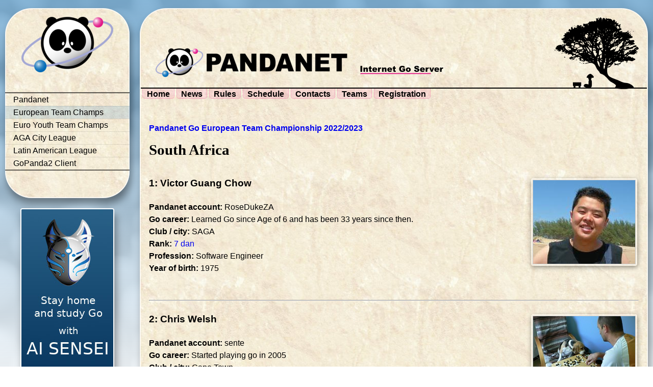

--- FILE ---
content_type: text/html; charset=utf-8
request_url: http://pandanet-igs.com/communities/euroteamchamps/teams/29/RSA
body_size: 2838
content:
<!DOCTYPE html>
<html lang='en' xml:lang='en' xmlns='https://www.w3.org/1999/xhtml'>
<head>
<meta content='text/html;charset=UTF-8' http-equiv='content-type'>
<meta content='Pandanet: European Team Go Champs' property='og:title'>
<meta content='Pandanet: European Team Go Champs' property='og:site_name'>
<title>
Pandanet: European Team Go Champs
</title>
<link href="/assets/favicon-2a59dd9102a90b63b30d0f6aeea0ac15.png" rel="shortcut icon" type="image/png" />
<link href="/assets/application-455c19a878b838464441581615948c72.css" media="all" rel="stylesheet" />
<link href="/assets/community/euroteamchamps-2c8690f13aa9c45cf588cb64e5db825d.css" media="all" rel="stylesheet" />

<script src="/assets/application-a8830a23c378f8a4c67f56c8ef3c1cd7.js"></script>
<meta content="authenticity_token" name="csrf-param" />
<meta content="+VT2ivmXvTP6vIEC/D2tras4Gh67sM15Pko1gC3/trE=" name="csrf-token" />
</head>
<body>
<div id='container'>
<div id='popups'>

</div>
<div id='container2'>
<div id='cell-container-left'>
<div class='rounded' id='left-panel'>
<div id='logo'>
<img alt="Pandanet logo" src="/assets/pandalogo-243caa4285fe7c877bf5efc6f7ba936e.png" />
</div>
<div class='left_menu'>
<ul>
<li class=''>
<a href='/communities/pandanet'>Pandanet</a>
</li>
<li class='active'>
<a href='/communities/euroteamchamps'>European Team Champs</a>
</li>
<li class=''>
<a href='/communities/PYGETC'>Euro Youth Team Champs</a>
</li>
<li class=''>
<a href='/communities/agacityleague'>AGA City League</a>
</li>
<li class=''>
<a href='/communities/latinamericanleague'>Latin American League</a>
</li>
<li class=''>
<a href='/communities/gopanda2'>GoPanda2 Client</a>
</li>
</ul>
</div>
</div>

<div class='banner'>
<a href="https://ai-sensei.com"><img alt="AI Sensei" src="/system/images/5/medium/banner_ai-sensei-pandanet.-2.jpg?1736327504" title="AI Sensei" />
</a></div>
</div>
<div id='cell-container-main'>
<div class='rounded' id='main-panel'>
<div id='title'>
<img alt="Pandanet" id="title-tm" src="/assets/pandanet_trademark_400-8b42d59041221eef8acbd694bd7cf2ef.png" />
<img alt="IGS" id="title-igs" src="/assets/goserver-d16c162466827fbda9039888c217bb1b.png" />
<img alt="Pandanet" id="title-tree" src="/assets/tree_farmer-e9e894f5416cfb6b00510d6354107258.png" />
</div>
<div id='menu'>
<a href="/communities/euroteamchamps">Home</a>
<a href="/communities/euroteamchamps/news">News</a>
<a href="/communities/euroteamchamps/4">Rules</a>
<a href="/communities/euroteamchamps/schedule/45">Schedule</a>
<a href="/communities/euroteamchamps/13">Contacts</a>
<a href="/communities/euroteamchamps/teams/45">Teams</a>
<a href="/communities/euroteamchamps/register">Registration</a>

</div>

<div id='container-main-1'>
<div id='container-main-2'>
<div id='container-main-content'>
<div class='content'>
<p style='margin-bottom: 0'>
<b><a href="/communities/euroteamchamps/schedule/29?tournament_id=29">Pandanet Go European Team Championship 2022/2023</a></b>
</p>
<h1 style='margin-top: 0'>South Africa</h1>
<div class='player_profile'>
<div class='image'>
<img alt="Victor Guang Chow" src="/system/photos/851/medium/VictorChow.jpg?1408425666" />
</div>
<h4>
<a name='851'>1: Victor Guang Chow</a>
</h4>
<ul>
<li>
<b>Pandanet account:</b>
RoseDukeZA
</li>
<li>
<b>Go career:</b>
Learned Go since Age of 6 and has been 33 years since then.
</li>
<li>
<b>Club / city:</b>
SAGA
</li>
<li>
<b>Rank:</b>
<a href='http://www.europeangodatabase.eu/EGD/Player_Card.php?&amp;key=10449549'>7 dan</a>
</li>
<li>
<b>Profession:</b>
Software Engineer
</li>
<li>
<b>Year of birth:</b>
1975
</li>
</ul>
</div>
<br style='clear: both;'>

<hr>
<div class='player_profile'>
<div class='image'>
<img alt="Chris Welsh" src="/system/photos/849/medium/P1180475.jpg?1408358921" />
</div>
<h4>
<a name='849'>2: Chris Welsh</a>
</h4>
<ul>
<li>
<b>Pandanet account:</b>
sente
</li>
<li>
<b>Go career:</b>
Started playing go in 2005
</li>
<li>
<b>Club / city:</b>
Cape Town
</li>
<li>
<b>Rank:</b>
<a href='http://www.europeangodatabase.eu/EGD/Player_Card.php?&amp;key=16950219'>4 dan</a>
</li>
<li>
<b>Profession:</b>
Software Engineer
</li>
<li>
<b>Year of birth:</b>
1967
</li>
</ul>
</div>
<br style='clear: both;'>

<hr>
<div class='player_profile'>
<div class='image'>
<img alt="Ben Gale" src="/system/photos/853/medium/10525853_10104917990409730_1022903521537904454_n.jpg?1408435415" />
</div>
<h4>
<a name='853'>3: Ben Gale</a>
</h4>
<ul>
<li>
<b>Pandanet account:</b>
AlphaSlow
</li>
<li>
<b>Rank:</b>
<a href='http://www.europeangodatabase.eu/EGD/Player_Card.php?&amp;key=13437072'>4 dan</a>
</li>
<li>
<b>Profession:</b>
Teacher
</li>
<li>
<b>Year of birth:</b>
1981
</li>
</ul>
</div>
<br style='clear: both;'>

<hr>
<div class='player_profile'>
<div class='image'>
<img alt="Andrew Davies" src="/system/photos/854/medium/ALD_Photo.jpg?1408446758" />
</div>
<h4>
<a name='854'>4: Andrew Davies</a>
<b>(Captain)</b>
</h4>
<ul>
<li>
<b>Pandanet account:</b>
adavies
</li>
<li>
<b>Go career:</b>
Amateur 3d in South Africa.
Learned to play in 1983.
Member of Cape Town Go club.
Represented SA at WAGC 2009, 2015, 2016 and KPMC 2012.
</li>
<li>
<b>Club / city:</b>
Cape Town
</li>
<li>
<b>Rank:</b>
<a href='http://www.europeangodatabase.eu/EGD/Player_Card.php?&amp;key=15301792'>2 dan</a>
</li>
<li>
<b>Profession:</b>
Electronics Engineer
</li>
<li>
<b>Year of birth:</b>
1958
</li>
</ul>
</div>
<br style='clear: both;'>

<hr>
<div class='player_profile'>
<div class='image'>
<img alt="Samuel Lee Scott" src="/system/photos/852/medium/sam%281%29.jpg?1408429310" />
</div>
<h4>
<a name='852'>5: Samuel Lee Scott</a>
</h4>
<ul>
<li>
<b>Pandanet account:</b>
Fargo
</li>
<li>
<b>Go career:</b>
 Studied in Budapest with Kim Sung Rae's school, not much else but local events.
</li>
<li>
<b>Club / city:</b>
Cape Town
</li>
<li>
<b>Rank:</b>
<a href='http://www.europeangodatabase.eu/EGD/Player_Card.php?&amp;key=17662095'>3 dan</a>
</li>
<li>
<b>Profession:</b>
Writer
</li>
<li>
<b>Year of birth:</b>
1987
</li>
<li>
<b>Comment:</b>
Hi
</li>
</ul>
</div>
<br style='clear: both;'>

<hr>
<div class='player_profile'>
<div class='image'>
<img alt="Andre Connell" src="/system/photos/850/medium/pandanet_pic.jpg?1408385983" />
</div>
<h4>
<a name='850'>6: Andre Connell</a>
</h4>
<ul>
<li>
<b>Pandanet account:</b>
iaznab
</li>
<li>
<b>Club / city:</b>
Johannesburg
</li>
<li>
<b>Rank:</b>
<a href='http://www.europeangodatabase.eu/EGD/Player_Card.php?&amp;key=17362246'>1 dan</a>
</li>
<li>
<b>Profession:</b>
Consultant
</li>
<li>
<b>Year of birth:</b>
1976
</li>
</ul>
</div>
<br style='clear: both;'>

<hr>
<div class='player_profile'>
<div class='image'>

</div>
<h4>
<a name='2068'>7: Rocco Vivier</a>
</h4>
<ul>
<li>
<b>Pandanet account:</b>
RoccoV
</li>
<li>
<b>Go career:</b>
Self-taught amateur indulging in online go.
</li>
<li>
<b>Club / city:</b>
Cape Town
</li>
<li>
<b>Rank:</b>
<a href='http://www.europeangodatabase.eu/EGD/Player_Card.php?&amp;key=20113643'>1 dan</a>
</li>
<li>
<b>Profession:</b>
Student
</li>
<li>
<b>Year of birth:</b>
1991
</li>
<li>
<b>Comment:</b>
Go is hard.
</li>
</ul>
</div>
<br style='clear: both;'>

<hr>
<div class='player_profile'>
<div class='image'>
<img alt="Ben Bredenkamp" src="/system/photos/1016/medium/Ben_Bredenkamp.jpg?1441983544" />
</div>
<h4>
<a name='1016'>8: Ben Bredenkamp</a>
</h4>
<ul>
<li>
<b>Pandanet account:</b>
bbred
</li>
<li>
<b>Go career:</b>
Go for the eyes, Bo, go for the eyes!
</li>
<li>
<b>Rank:</b>
<a href='http://www.europeangodatabase.eu/EGD/Player_Card.php?&amp;key=18050120'>1 kyu</a>
</li>
<li>
<b>Year of birth:</b>
1977
</li>
</ul>
</div>
<br style='clear: both;'>

<hr>
<div class='player_profile'>
<div class='image'>

</div>
<h4>
<a name='1575'>9: David Gale</a>
</h4>
<ul>
<li>
<b>Pandanet account:</b>
DavidGale
</li>
<li>
<b>Go career:</b>
Learnt moves several decades ago.
Current rank probably best ever
</li>
<li>
<b>Club / city:</b>
Johannesburg
</li>
<li>
<b>Rank:</b>
2 kyu
</li>
<li>
<b>Profession:</b>
Engineer
</li>
<li>
<b>Year of birth:</b>
1954
</li>
</ul>
</div>
<br style='clear: both;'>

<hr>
<div class='player_profile'>
<div class='image'>
<img alt="Paul Steyn" src="/system/photos/855/medium/Paul_bookstore_profilepic.jpg?1408450830" />
</div>
<h4>
<a name='855'>10: Paul Steyn</a>
</h4>
<ul>
<li>
<b>Pandanet account:</b>
svartrev
</li>
<li>
<b>Club / city:</b>
Cape Town
</li>
<li>
<b>Rank:</b>
<a href='http://www.europeangodatabase.eu/EGD/Player_Card.php?&amp;key=17674096'>1 kyu</a>
</li>
<li>
<b>Profession:</b>
Programmer
</li>
<li>
<b>Year of birth:</b>
1979
</li>
</ul>
</div>
<br style='clear: both;'>

<hr>
<div class='player_profile'>
<div class='image'>

</div>
<h4>
<a name='2067'>11: Christiaan Maasdorp</a>
</h4>
<ul>
<li>
<b>Pandanet account:</b>
RedLeopard
</li>
<li>
<b>Rank:</b>
<a href='http://www.europeangodatabase.eu/EGD/Player_Card.php?&amp;key=19537804'>2 kyu</a>
</li>
</ul>
</div>
<br style='clear: both;'>

<hr>
<div class='player_profile'>
<div class='image'>

</div>
<h4>
<a name='1380'>12: Michael Rapson</a>
</h4>
<ul>
<li>
<b>Pandanet account:</b>
Mai4ke1
</li>
<li>
<b>Rank:</b>
<a href='http://www.europeangodatabase.eu/EGD/Player_Card.php?&amp;key=19550806'>3 kyu</a>
</li>
</ul>
</div>
<br style='clear: both;'>

<hr>

</div>
</div>
<div id='container-main-right-panel'>

</div>
</div>
</div>
</div>
</div>
<div id='footer'></div>
</div>
</div>

</body>
</html>
